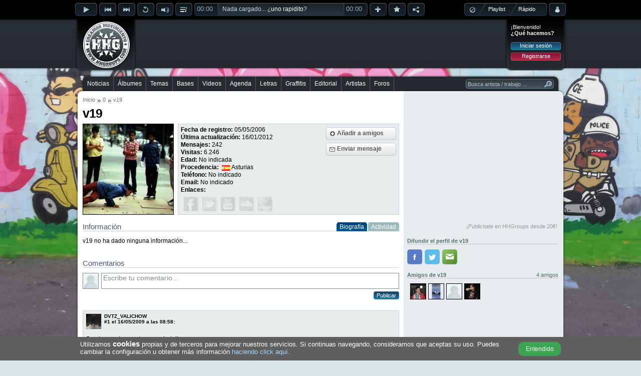

--- FILE ---
content_type: text/html; charset=utf-8
request_url: https://www.hhgroups.com/v19/
body_size: 7400
content:
<!DOCTYPE html PUBLIC "-//W3C//DTD XHTML 1.0 Transitional//EN" "http://www.w3.org/TR/xhtml1/DTD/xhtml1-transitional.dtd"><html xmlns="http://www.w3.org/1999/xhtml" prefix="og: https://ogp.me/ns#"><head><base href="https://www.hhgroups.com/" /><title>v19 en Hip Hop Groups, información y trabajos</title><meta http-equiv="content-type" content="text/html; charset=utf-8" /><meta http-equiv="content-language" content="es" /><meta name="description" content="Consulta toda la información ofrecida por v19, podrás consultar su biografía, enlaces de interés, trabajos publicados, comentarle algo... etc." /><meta name="keywords" content="artista, usuario, v19, trabajos, biografía, amigos, comentarios, foro, hip hop, rap, música, cultura, descargar" /><link rel="stylesheet" type="text/css" href="skins/public/css/hhgroups-desktop_1.css?1607615689" /><link type="image/gif" href="favicon.gif" rel="icon" /><link type="image/gif" href="favicon.gif" rel="shortcut icon" /><link rel="icon" href="favicon256.png" sizes="256x256" /><link rel="icon" href="favicon192.png" sizes="192x192" /><link rel="icon" href="favicon128.png" sizes="128x128" /><link rel="icon" href="favicon64.png" sizes="64x64" /><meta name="theme-color" content="#000000" /><meta name="twitter:card" content="summary" /><meta name="twitter:site" content="@HHGroups_" /><meta name="twitter:domain" content="HHGroups.com" /><meta name="twitter:creator" content="@HHGroups_" /><meta name="twitter:title" content="v19 en Hip Hop Groups, información y trabajos" /><meta name="twitter:description" content="Consulta toda la información ofrecida por v19, podrás consultar su biografía, enlaces de interés, trabajos publicados, comentarle algo... etc." /><meta name="twitter:image" content="https://www.hhgroups.com/imagenes/avatares/originals/571d7125f18568abf6a8556f8e3f6c77.jpg?t=697c99163a343" /><meta property="og:type" content="website" /><meta property="og:title" content="v19 en Hip Hop Groups, información y trabajos" /><meta property="og:description" content="Consulta toda la información ofrecida por v19, podrás consultar su biografía, enlaces de interés, trabajos publicados, comentarle algo... etc." /><meta property="og:url" content="https://www.hhgroups.com/v19/" /><meta property="og:image" content="https://www.hhgroups.com/imagenes/avatares/originals/571d7125f18568abf6a8556f8e3f6c77.jpg?t=697c99163a347" /><meta property="og:image:url" content="https://www.hhgroups.com/imagenes/avatares/originals/571d7125f18568abf6a8556f8e3f6c77.jpg?t=697c99163a348" /><meta property="og:image:secure_url" content="https://www.hhgroups.com/imagenes/avatares/originals/571d7125f18568abf6a8556f8e3f6c77.jpg?t=697c99163a349" /><meta property="og:image:width" content="180" /><meta property="og:image:height" content="180" /><meta property="og:image:type" content="image/jpeg" /><link rel="image_src" id="image_src" href="https://www.hhgroups.com/imagenes/avatares/originals/571d7125f18568abf6a8556f8e3f6c77.jpg" /><script type="text/javascript">$ = document.addEventListener;</script><script language="JavaScript" type="text/javascript">var main_url='https://www.hhgroups.com/', pskin='skins/public/', isc='0'</script><script language="JavaScript" type="text/javascript" src="skins/public/javascript/ads.js" defer></script><script language="JavaScript" type="text/javascript" src="js/hhgroups-desktop_63385716026.js" defer></script><script language="JavaScript" type="text/javascript" src="modules/javascript/jplayer/2.9.2.jquery.jplayer.min.js" defer></script><script language="JavaScript" type="text/javascript">var ads_rendered = 0,	googletag = googletag || {};	googletag.cmd = googletag.cmd || [];	(function() {	var gads = document.createElement('script');	gads.async = true;	gads.type = 'text/javascript';	var useSSL = 'https:' == document.location.protocol;	gads.src = (useSSL ? 'https:' : 'http:') +	'//www.googletagservices.com/tag/js/gpt.js';	var node = document.getElementsByTagName('script')[0];	node.parentNode.insertBefore(gads, node);	})();</script><script language="JavaScript" type="text/javascript">googletag.cmd.push(function() {	/* Método obsoleto desde el 16/Abr/2019 */	/*googletag.pubads().enableAsyncRendering();*/	slot1 = googletag.defineSlot('/17113495/v4_pc_1', [970, 250], 'div-gpt-ad-1345130674629-1').addService(googletag.pubads()).setCollapseEmptyDiv(true);slot2 = googletag.defineSlot('/17113495/v4_pc_2', [728, 90], 'div-gpt-ad-1345130674629-2').addService(googletag.pubads());slot3 = googletag.defineSlot('/17113495/v4_pc_3', [300, 250], 'div-gpt-ad-1345130674629-3').addService(googletag.pubads());slot4 = googletag.defineSlot('/17113495/v4_pc_4', [336, 280], 'div-gpt-ad-1345130674629-4').addService(googletag.pubads());slot5 = googletag.defineSlot('/17113495/v4_pc_5', [300, 600], 'div-gpt-ad-1345130674629-5').addService(googletag.pubads());slot6 = googletag.defineSlot('/17113495/v4_pc_6', [630, 200], 'div-gpt-ad-1345130674629-6').addService(googletag.pubads());slot7 = googletag.defineSlot('/17113495/v4_pc_7', [728, 90], 'div-gpt-ad-1345130674629-7').addService(googletag.pubads());slot8 = googletag.defineSlot('/17113495/v4_pc_8', [728, 90], 'div-gpt-ad-1345130674629-8').addService(googletag.pubads());slot9 = googletag.defineSlot('/17113495/v4_pc_9', [630, 200], 'div-gpt-ad-1345130674629-9').addService(googletag.pubads());slot44 = googletag.defineSlot('/17113495/interstitial_general', [800, 600], 'div-gpt-ad-1345130674629-44').addService(googletag.pubads()).setCollapseEmptyDiv(true);slot46 = googletag.defineSlot('/17113495/Para_out-of-page', [1, 1], 'div-gpt-ad-1345130674629-46').addService(googletag.pubads()).setCollapseEmptyDiv(true);	googletag.pubads().set("page_url","https://www.hhgroups.com/");	googletag.pubads().disableInitialLoad();	googletag.enableServices();	});</script><!-- Google tag (gtag.js) --><script async src="https://www.googletagmanager.com/gtag/js?id=G-4RCYHHBPSL"></script><script>window.dataLayer = window.dataLayer || [];	function gtag(){dataLayer.push(arguments);}	gtag('js', new Date());	gtag('config', 'G-4RCYHHBPSL');</script><!-- Google ads --><script type="text/javascript">(function() {	var ga = document.createElement('script');	ga.type = 'text/javascript';	ga.async = true;	ga.src = ('https:' == document.location.protocol ? 'https://' : 'http://') + 'stats.g.doubleclick.net/dc.js';	var s = document.getElementsByTagName('script')[0];	s.parentNode.insertBefore(ga, s);	})();</script></head><body><div id="main"><div id="container"><div id="playbar" class="9eed62dca0fdd3d331fea6537bdc8185"><input type="hidden" value="" id="rep_last_played" /><input type="hidden" value="" id="rep_last_random" /><div id="playbar-controls"><div class="fleft"><div class="rep_play_fix_width"><img class="play-icon-big" id="rep_play" src="skins/public/imagenes/buttons/player/playb-off.png" alt="Reproducir" /><img class="play-icon-big" id="rep_pause" src="skins/public/imagenes/buttons/player/pauseb-off.png" alt="Detener" /><img class="play-icon-big" id="rep_loading" src="skins/public/imagenes/buttons/player/playb-loading.gif" alt="Cargando" /></div><div class="fleft"><img class="play-icon-little" id="rep_previous" src="skins/public/imagenes/buttons/player/previousb-off.png" alt="Anterior" /><img class="play-icon-little" id="rep_next" src="skins/public/imagenes/buttons/player/nextb-off.png" alt="Siguiente" /><img class="play-icon-little" id="rep_repeat" src="skins/public/imagenes/buttons/player/repeatb-off.png" alt="Repetir" /><div class="fleft"><img class="play-icon-little" id="rep_volume" src="skins/public/imagenes/buttons/player/volumeb-off.png" alt="Volúmen" /><div id="rep_volume_bar" class="jp_interface_1"><div class="expand-content"><div id="rep_volume_limit"><div id="volumebar_left"></div><div class="fleft jp-volume-bar"><div class="jp-volume-bar-value"><img alt="Volumen" class="fleft" id="vol-drag" src="skins/public/imagenes/buttons/player/volume-bar-slider.png" /></div></div><div id="volumebar_right"></div></div></div><div class="expand-bottom-volume"><div class="expand-left"></div><div class="expand-center-volume"></div><div class="expand-right"></div></div></div></div><img class="play-icon-little" id="rep_display" src="skins/public/imagenes/buttons/player/displayb-off.png" alt="Desplegar" /><div id="progressbar_left" class="jp_interface_1"><div class="jp-current-time">00:00</div></div><div id="jquery_jplayer_1" class="fleft jp-jplayer"></div><div class="track-title jp_interface_1"><audio id="hhgPlayer"></audio><div class="jp-progress"><div class="jp-seek-bar"></div><div class="jp-play-bar fleft"></div></div><div id="play-current-file"><span class="fleft">Nada cargado... ¿<a href="javascript:void(0)" onclick="play_random()">uno rapidito</a>?</span><div class="wave"></div></div></div><div id="progressbar_right" class="jp_interface_1"><div class="jp-duration-own">00:00</div></div><img class="play-icon-little" id="rep_add" src="skins/public/imagenes/buttons/player/addb-off.png" alt="Añadir a lista de reproducción" title="Añadir a lista de reproducción" /><img class="play-icon-little" id="rep_vote" src="skins/public/imagenes/buttons/player/likeb-off.png" alt="¡Me gusta!" title="¡Me gusta!" /><img class="play-icon-little" id="rep_share" src="skins/public/imagenes/buttons/player/shareb-off.png" alt="Compartir track" title="Compartir track" /></div></div><div class="fright"><div id="playtype"><div class="playtype-nothing"><img id="rep_nothing" src="skins/public/imagenes/buttons/player/playtypeb-nothing-icon.png" alt="Resetear el reproductor" /></div><div id="radio_html"></div><div class="playtype-playlist"><a title="Seleccionar tu playlist" href="javascript:void(0)" onclick="view_playlists()">Playlist</a></div><div class="playtype-rapido"><a title="Aleatorio" href="javascript:void(0)" onclick="view_select_random()">Rápido</a></div><div id="rep_rapido_bar"><div class="expand-content"><h3>Reproducir...</h3><div class="button"><a href="javascript:void(0)" onclick="play_random(1)">Sólo canciones</a></div><br clear="all" /><div class="button"><a href="javascript:void(0)" onclick="play_random(2)">Instrumentales</a></div><br clear="all" /><div class="button"><a href="javascript:void(0)" onclick="play_random(0)">Todo mezclado</a></div></div><br clear="all" /><div class="expand-bottom-rapido"><div class="expand-left"></div><div class="expand-center-rapido"></div><div class="expand-right"></div></div></div></div><div class="fleft"><div id="account-alert-layout" class="hidden"><div class="account-alert-left"></div><span class="account-alert"></span><div class="account-alert-right"></div></div><img class="play-icon-big" id="rep_account" src="skins/public/imagenes/buttons/player/accountb-off.png" alt="Menú login" title="Menú login" /><div id="login-expanded"><div class="fright login" id="login_layout"><div class="login_welcome"><span>¡Bienvenido!</span><div class="limpia"></div><span class="login_ask">¿Qué hacemos?</span><div class="limpia"></div><div class="login_buttons"><div class="button"><a href="javascript:void(0)" onclick="view_login_pop()">Iniciar sesión</a></div><div class="limpia"></div><div class="button button_red"><a href="javascript:void(0)" onclick="view_register()">Registrarse</a></div></div></div></div></div></div></div><div id="share-expanded"></div><div id="vote-expanded"></div><div id="facebook-expanded"></div><div id="twitter-expanded"></div><div id="playbar-expanded"></div><div id="playlist-expanded"></div><div id="playlist-add-track"></div></div></div><div id="header"><div class="fleft" id="logo"><a class="x" href="https://www.hhgroups.com/" title="Hip Hop Groups"><img src="skins/public/imagenes/logo.png" alt="Hip Hop Groups" /></a></div><div class="pc_pub pc_pub_2" data-pub="2"><div><div class="pc_ads"><script async src="https://pagead2.googlesyndication.com/pagead/js/adsbygoogle.js"></script><!-- v5_pc_fijo_728 --><ins class="adsbygoogle" style="display:inline-block;width:728px;height:90px" data-ad-client="ca-pub-1110174029967253" data-ad-slot="8059322149"></ins><script>(adsbygoogle = window.adsbygoogle || []).push({ overlays: {bottom: true} });</script></div><div class="banpub_your"><a title="Añade tu publicidad en HHGroups" class="x" href="publicidad/">¡Publicítate en HHGroups desde 20€!</a></div></div></div><div class="fright login" id="login"><div class="login_welcome"><span>¡Bienvenido!</span><div class="limpia"></div><span class="login_ask">¿Qué hacemos?</span><div class="limpia"></div><div class="login_buttons"><div class="button"><a href="javascript:void(0)" onclick="view_login_pop()">Iniciar sesión</a></div><div class="limpia"></div><div class="button button_red"><a href="javascript:void(0)" onclick="view_register()">Registrarse</a></div></div></div></div></div><br clear="all" /><div id="content-all"><div id="menu-container"><div id="menu-center"><div id="menu-left"></div><div id="menu"><ul><li class="first" id="m7"><a onclick="markMenu('m7')" class="x" href="noticias/" title="Noticias de Hip Hop">Noticias</a></li><li id="m8"><a onclick="markMenu('m8')" class="x" href="albumes/" title="Álbumes de Hip Hop">Álbumes</a></li><li id="m10"><a onclick="markMenu('m10')" class="x" href="temas/" title="Temas de Hip Hop">Temas</a></li><li id="m9"><a onclick="markMenu('m9')" class="x" href="bases/" title="Bases de Hip Hop">Bases</a></li><li id="m13"><a onclick="markMenu('m13')" class="x" href="videos/" title="Videos de Hip Hop">Videos</a></li><li id="m12"><a onclick="markMenu('m12')" class="x" href="conciertos/" title="Agenda de Hip Hop">Agenda</a></li><li id="m14"><a onclick="markMenu('m14')" class="x" href="letras/" title="Letras de Hip Hop">Letras</a></li><li id="m11"><a onclick="markMenu('m11')" class="x" href="graffitis/" title="Graffitis de Hip Hop">Graffitis</a></li><li id="m16"><a onclick="markMenu('m16')" class="x" href="editorial-hiphop/" title="Editorial de Hip Hop">Editorial</a></li><li id="m25"><a onclick="markMenu('m25')" class="x" href="artistas/" title="Artistas de Hip Hop">Artistas</a></li><li id="m15"><a onclick="markMenu('m15')" class="x" href="foros/" title="Foros de Hip Hop">Foros</a></li></ul><div id="searcher-layer"><div id="searcher-left"></div><form class="fleft" id="searcher" name="searcher" action="" target="iProcess" method="post" data-default="Busca artista / trabajo ..."><input type="text" name="main_q" id="main_q" onfocus="if(this.value=='Busca artista / trabajo ...') this.value='';" onblur="if(this.value=='') this.value='Busca artista / trabajo ...'" value="Busca artista / trabajo ..." autocomplete="off" /><input type="image" src="skins/public/imagenes/structure/searcher-right.png" /></form></div></div><div id="menu-right"></div><br clear="all" /></div></div><div id="content-top" class="grey"></div><div id="content" class="grey"><div class="content_left"><div id="breadcrumbs"><ul><li><a class="x" href="" title="Inicio">Inicio</a></li><li><a class="x" href="/" title="0">0</a></li><li><span>v19</span></li></ul></div><h1>v19</h1><div class="limpia"></div><div class="ficha_avatar"><img src="imagenes/avatares/originals/571d7125f18568abf6a8556f8e3f6c77.jpg" alt="Avatar de v19" /></div><div class="ficha_info"><div class="ficha_buttons"><div class="button-big"><div class="button-big-mid"><img src="skins/public/imagenes/buttons/button-big-friend.png" alt="Añadir a amigos" /><a rel="nofollow" title="Añadir a amigos" class="divlink" href="javascript:void(0)" onclick="ficha_send_friend(2835,'ficha_friend_ok()');">Añadir a amigos</a></div></div><div class="limpia"></div><div class="button-big"><div class="button-big-mid"><img src="skins/public/imagenes/buttons/button-big-message.png" alt="Enviar mensaje privado" /><a rel="nofollow" title="Enviar mensaje privado" class="divlink x" href="cuenta/mensajes/new/bd40cee713ce9b088a90eff782056c1b/">Enviar mensaje</a></div></div></div><div class="fleft l15"><strong>Fecha de registro:</strong> <span>05/05/2006</span><br /><strong>Última actualización:</strong> <span>16/01/2012</span><br /><strong>Mensajes:</strong> <span>242</span><br /><strong>Visitas:</strong> <span>6.246</span><br /><strong>Edad:</strong> <span>No indicada</span><br /><strong>Procedencia:</strong> <span class="ficha_procedencia"><img class="ficha_flag" src="skins/public/imagenes/flag/71.gif" title="España" />Asturias</span><br /><strong>Teléfono:</strong> <span>No indicado</span><br /><strong>Email:</strong> <span>No indicado</span><br /><strong>Enlaces:</strong><div class="limpia"></div><div class="ficha_links"><img src="skins/public/imagenes/icons/ficha-web-facebook-dis.png" alt="Ver su Facebook" /><img src="skins/public/imagenes/icons/ficha-web-twitter-dis.png" alt="Ver su Twitter" /><img src="skins/public/imagenes/icons/ficha-web-youtube-dis.png" alt="Ver su Youtube" /><img src="skins/public/imagenes/icons/ficha-web-soundcloud-dis.png" alt="Ver su Soundcloud" /><img src="skins/public/imagenes/icons/ficha-web-personal-dis.png" alt="Ver su web personal" /></div></div></div><div class="limpia"></div><div class="h3_tabs"><h3>Información</h3><ul class="tabs ficha_tabinfo"><li class="active" id="tab_fichainfo_1"><div class="tabs-left"></div><a href="javascript:void(0)" onclick="ficha_change_tabinfo(1,2835)">Biografía</a><div class="tabs-right"></div></li><li id="tab_fichainfo_2"><div class="tabs-left"></div><a href="javascript:void(0)" onclick="ficha_change_tabinfo(2,2835)">Actividad</a><div class="tabs-right"></div></li></ul></div><div id="ficha_tab_info_1" class="fleft l17">v19 no ha dado ninguna información...</div><div id="ficha_tab_info_2" class="fleft hidden"></div><br clear="all" /><br clear="all" /><div class="limpia"></div><div class="item_coments"><h3 id="layer_comment_write">Comentarios</h3><form onsubmit="layer_loading('comment_loading', 'Publicando', ''); return valid_form(this)" target="iProcess" method="POST" name="comment_save" id="comment_save"><input type="hidden" name="ftype" value="comment_save" /><input type="hidden" name="aP" value="p" /><input type="hidden" name="cm_wid" value="2835" /><input type="hidden" name="cm_wt" value="user" /><div class="comment_write"><img class="avatar" src="skins/public/imagenes/default-avatar-30.jpg" id="inowlogged_avatar" title="Avatar de usuario" /><textarea onfocus="comment_focus($(this),'Escribe tu comentario...')" onblur="comment_blur($(this),'Escribe tu comentario...')" name="comment_write" id="comment_write" class="comment_init input_expand">Escribe tu comentario...</textarea><div id="response_comment_save"></div><div class="fright" id="comment_loading"><div class="fright button"><input type="submit" value="Publicar" /></div></div></div></form><div class="limpia"></div><div id="best-comment"></div><div class="limpia"></div><div id="list-comments"><div class="comment_box " id="c552081"><div class="comment_header"><div class="fleft"><img src="imagenes/avatares/thumbs/e_916178f2703a1e414a2f118575638c97.jpg" class="avatar" title="Avatar de DVTZ_VALICHOW" /></div><div class="comment_who"><span><a onclick="return tooltip_user(60737,$(this))" href="dave-capitol/" title="Ver el perfil de DVTZ_VALICHOW">DVTZ_VALICHOW</a></span><br /><span><a href="javascript:void(0)" onclick="comment_add_cite('1')" title="Citar esta respuesta">#1</a> el 16/05/2009 a las 08:58:</span></div></div><div class="fright"><div class="message-options hide"><input onclick="this.select()" id="clink552081" type="text" value="" /><a class="comment_like_icon comment_like_552081" href="javascript:void(0)" onclick="comment_like_form('552081',$(this))" title="Te gusta el comentario"><img class="btnonlyhover" border="0" alt="Te gusta" src="skins/public/imagenes/icons/message-like-off.png" /></a><a class="comment_cite_icon" href="javascript:void(0)" onclick="comment_add_cite_selection('1',$(this))" title="Citar comentario parcialmente"><img class="btnonlyhover" border="0" alt="Citar" src="skins/public/imagenes/icons/message-cite-off.png" /></a><a class="comment_link_icon" href="javascript:void(0)" onclick="comment_link_form('552081',0,$(this))" title="Enlazar el comentario"><img class="btnonlyhover" border="0" alt="Enlazar" src="skins/public/imagenes/icons/message-link-off.png" /></a><a class="comment_report_icon" href="javascript:void(0)" onclick="comment_report_form('552081',null,'','1','user','2835')" title="Reportar a los moderadores"><img class="btnonlyhover" border="0" alt="Reportar" src="skins/public/imagenes/icons/message-report-off.png" /></a></div><script type="text/javascript">$('DOMContentLoaded', function() {	$('#clink552081').val(top.location.href.split('#c')[0]+'#c552081');	});</script></div><div class="limpia"></div><div class="comment_cite_selection"></div><div class="comment_text l17" id="comment_text_c552081">Gracias por los puntos un saludo!!</div></div><script type="text/javascript">$('DOMContentLoaded', function(){	$(".avatar").lazyload({ placeholder: 'skins/public/imagenes/default-avatar-30.jpg', effect: "fadeIn" });	$('.avatar').error(function(){ $(this).attr('src','skins/public/imagenes/default-avatar-30.jpg'); });	});</script></div></div></div><div class="content_right"><div class="pc_pub pc_pub_3" data-pub="3"><div><div class="pc_ads"><script async src="https://pagead2.googlesyndication.com/pagead/js/adsbygoogle.js"></script><!-- v5_pc_fijo_300_250 --><ins class="adsbygoogle" style="display:inline-block;width:300px;height:250px" data-ad-client="ca-pub-1110174029967253" data-ad-slot="2191438863"></ins><script>(adsbygoogle = window.adsbygoogle || []).push({ overlays: {bottom: true} });</script></div><div class="banpub_your"><a title="Añade tu publicidad en HHGroups" class="x" href="publicidad/">¡Publicítate en HHGroups desde 20€!</a></div></div></div><br clear="all" /><br clear="all" /><div class="right_own"><h4>Difundir el perfil de v19</h4><div class="share"><a href="javascript:void(0)" onclick="window.open('https://www.facebook.com/sharer/sharer.php?u=https://www.hhgroups.com/v19/','shareFacebook','height=300,width=550,resizable=1'); _gaq.push(['_trackEvent', 'ShareFacebook', 'Click']);" title="Compartir en Facebook" class="fshare"><div class="ico"></div></a><a href="javascript:void(0)" onclick="window.open('https://twitter.com/intent/tweet?related=HHGroups_&tw_p=tweetbutton&url=https://www.hhgroups.com/v19/&original_referer=https://www.hhgroups.com/v19/&text=v19&via=HHGroups_','shareTwitter','height=300,width=550,resizable=1'); _gaq.push(['_trackEvent', 'ShareTwitter', 'Click']);" title="Compartir en Twitter" class="tshare"><div class="ico"></div></a><div class="eshare"><a href="javascript:void(0)" onclick="share_by_mail('ficha','2835')" title="Compartir por e-mail" class="ico"></a></div></div><div class="limpia"></div><script type="text/javascript">$('DOMContentLoaded', function() { share_social_counts(); });</script><div class="limpia"></div><h4>Amigos de v19 <span class="fright small">4 amigos</span></h4><div id="ficha_friends_list"><ul><li class="first top"><div class="ficha_box_friend"><a class="x" href="adrian-rakto/" title="Perfil de Adrián Rakto"><img class="hidden" src="imagenes/avatares/thumbs/e_050e6e84e5bd629a2f8f438cad051110.jpg" alt="Perfil de Adrián Rakto" /></a></div></li><li class=" top"><div class="ficha_box_friend"><a class="x" href="crone6/" title="Perfil de CRONE "><img class="hidden" src="imagenes/avatares/thumbs/e_50a1b7ac112d040ba50ea9cf2ab3b7e2.jpg" alt="Perfil de CRONE " /></a></div></li><li class=" top"><div class="ficha_box_friend"><a class="x" href="ElLadoOscuro/" title="Perfil de ElLadoOscuro"><img class="hidden" src="skins/public/imagenes/default-avatar-30.jpg" alt="Perfil de ElLadoOscuro" /></a></div></li><li class=" top"><div class="ficha_box_friend"><a class="x" href="britone-sucios-vicios/" title="Perfil de BritOne (Sucios Vicios)"><img class="hidden" src="imagenes/avatares/thumbs/e_0a5fd2b2fd186c9ea577e79d470c422f.jpg" alt="Perfil de BritOne (Sucios Vicios)" /></a></div></li></ul></div></div></div><script type="text/javascript">$('DOMContentLoaded', function(){	ficha_reset_scrolls();	$('.ficha_box_friend img').one("load",function(){ $(this).fadeIn(); }).each(function(){ if(this.complete) $(this).trigger("load"); });	$('.ficha_box_friend img').lazyload({ placeholder: 'skins/public/imagenes/default-avatar-30.jpg', effect: "fadeIn" });	$('.ficha_box_friend img').error(function(){ $(this).attr('src','skins/public/imagenes/default-avatar-30.jpg'); });	if(typeof(window.location.hash.split('#')[1])!="undefined"){	var ficha_change_tabid;	switch(window.location.hash.split('#')[1]){	case "albums": ficha_change_tabid = 1; break;	case "temas": ficha_change_tabid = 2; break;	case "bases": ficha_change_tabid = 3; break;	case "graffitis": ficha_change_tabid = 4; break;	case "videos": ficha_change_tabid = 5; break;	}	if(!isNaN(ficha_change_tabid)){	ficha_change_tabwork(ficha_change_tabid,'2835');	move_scroll_to("#tab_fichawork_"+ficha_change_tabid);	}	}	});</script><script type="text/javascript">$('DOMContentLoaded', function(){	if(typeof(messages_refresh_interval)!="undefined")	clearInterval(messages_refresh_interval);	markMenu('m0');	require_login='0';	dont_lose_interval = setInterval(function(){ dont_lose_session(); },3000);	if(!hhg_uh)	ads_load('usuarios', 'view','0','');	if($(window).width() > 1024){	graffiti_in_bg();	}	});</script></div><div id="content-bottom"><div id="content-bottom-left"></div><div id="content-bottom-mid"><div class="pc_pub pc_pub_2" data-pub="2"><div><div class="pc_ads"><script async src="https://pagead2.googlesyndication.com/pagead/js/adsbygoogle.js"></script><!-- v5_pc_fijo_728 --><ins class="adsbygoogle" style="display:inline-block;width:728px;height:90px" data-ad-client="ca-pub-1110174029967253" data-ad-slot="8059322149"></ins><script>(adsbygoogle = window.adsbygoogle || []).push({ overlays: {bottom: true} });</script></div><div class="banpub_your"><a title="Añade tu publicidad en HHGroups" class="x" href="publicidad/">¡Publicítate en HHGroups desde 20€!</a></div></div></div><div id="content-bottom-solapa"><strong>Síguenos también en:</strong><ul><li class="first"><a href="http://www.facebook.com/HHGroups" target="_blank" title="HHGroups en Facebook"><img class="btnonlyhover" src="skins/public/imagenes/icons/networks-facebook-off.png" alt="HHGroups en Facebook" /></a></li><li><a href="http://twitter.com/HHGroups_" target="_blank" title="HHGroups en Twitter"><img class="btnonlyhover" src="skins/public/imagenes/icons/networks-twitter-off.png" alt="HHGroups en Twitter" /></a></li><li><a href="http://instagram.com/hhgroups" target="_blank" title="HHGroups en Instagram"><img class="btnonlyhover" src="skins/public/imagenes/icons/networks-instagram-off.png" alt="HHGroups en Instagram" /></a></li><li class="first"><a href="https://www.youtube.com/user/HHGroupsVideos?sub_confirmation=1" target="_blank" title="HHGroups en Youtube"><img class="btnonlyhover" src="skins/public/imagenes/icons/networks-youtube-off.png" alt="HHGroups en Youtube" /></a></li><li><a href="https://plus.google.com/103071311142281216258" target="_blank" title="HHGroups en Google"><img class="btnonlyhover" src="skins/public/imagenes/icons/networks-googleplus-off.png" alt="HHGroups en Google" /></a></li><li><a href="https://telegram.me/hhgroups" target="_blank" title="HHGroups en Telegram"><img class="btnonlyhover" src="skins/public/imagenes/icons/networks-tuenti-off.png" alt="HHGroups en Telegram" /></a></li></ul></div></div><div id="content-bottom-right"></div><div class="limpia"></div><div id="content-bottom-links"><div id="content-bottom-links-left"></div><div id="content-bottom-links-mid"><ul><li><a href="https://www.hhgroups.com/" title="Hip Hop Groups" class="x">HHG</a> <a href="http://creativecommons.org/licenses/by-nc-nd/2.5/es/deed.es" target="_blank" rel="nofollow" title="Creative Commons"><img class="fleft" alt="Creative Commons" src="skins/public/imagenes/icons/cc-icon.png" /></a> <span class="small">2005-2026</span></li><li id="m38"><a class="x" href="ayuda/">Ayuda</a></li><li id="m39"><a class="x" href="contacto/">Contacto</a></li><li id="m40"><a class="x" href="normativa/">Normativa</a></li><li id="m42"><a class="x" href="feed/">Feeds</a></li><li id="m41"><a class="x nob" href="terminos-y-condiciones/">Términos y condiciones</a></li><li><a class="x" href="terminos-y-condiciones/#datos" title="Protección de datos">Protección de datos</a></li><li><a class="x" href="terminos-y-condiciones/#cookies" title="Cookies">Cookies</a></li><li><a class="x" href="editorial-hiphop/personales/cultura-del-hip-hop-5218/" title="Historia de la Cultura Hip Hop">Cultura Hip Hop</a></li><li>Desarrollo <a onclick="_gaq.push(['_trackEvent', 'Click', 'footer-irealworks']);" href="https://www.irealworks.com" rel="nofollow" target="_blank" title="Desarrollo web por iRealWorks">iRealWorks</a></li></ul></div><div id="content-bottom-links-right"></div></div></div></div></div><div id="cookiebar"><div id="cookiebarinfo"><p>Utilizamos <strong>cookies</strong> propias y de terceros para mejorar nuestros servicios. Si continuas navegando, consideramos que aceptas su uso. Puedes cambiar la configuración u obtener más información <a href="terminos-y-condiciones/#cookies" class="x" title="Información sobre cookies">haciendo click aquí</a>.</p><a href="javascript:void(0);" class="btnCookies" rel="nofollow">Entendido</a></div></div></div><div id="banpub_interstitial"></div><div id="banpub_skin"></div><iframe name="iProcess" id="iProcess"></iframe></body></html><script type="text/javascript">$('DOMContentLoaded', function() { window.top.esconde(".divPredictivo"); });</script>

--- FILE ---
content_type: text/html; charset=utf-8
request_url: https://www.hhgroups.com/index.php?aP=x&d=graffitis&s=1&i=1&nj=1&f=graffiti-in-bg&w=1280
body_size: 107
content:
16973#1940#1536#https://mp3.hhgroups.com/graffitis/sewek-zc-96-alicante-16973.jpg#graffitis/muros/sewek-zc-96/alicante-16973/

--- FILE ---
content_type: text/html; charset=UTF-8
request_url: https://www.hhgroups.com/refresh-notifies.php
body_size: 41
content:
	/*check_login(0);*/


--- FILE ---
content_type: text/html; charset=utf-8
request_url: https://www.google.com/recaptcha/api2/aframe
body_size: 261
content:
<!DOCTYPE HTML><html><head><meta http-equiv="content-type" content="text/html; charset=UTF-8"></head><body><script nonce="5Px7y9ONYdXR7BP1JHBLPQ">/** Anti-fraud and anti-abuse applications only. See google.com/recaptcha */ try{var clients={'sodar':'https://pagead2.googlesyndication.com/pagead/sodar?'};window.addEventListener("message",function(a){try{if(a.source===window.parent){var b=JSON.parse(a.data);var c=clients[b['id']];if(c){var d=document.createElement('img');d.src=c+b['params']+'&rc='+(localStorage.getItem("rc::a")?sessionStorage.getItem("rc::b"):"");window.document.body.appendChild(d);sessionStorage.setItem("rc::e",parseInt(sessionStorage.getItem("rc::e")||0)+1);localStorage.setItem("rc::h",'1769773340426');}}}catch(b){}});window.parent.postMessage("_grecaptcha_ready", "*");}catch(b){}</script></body></html>